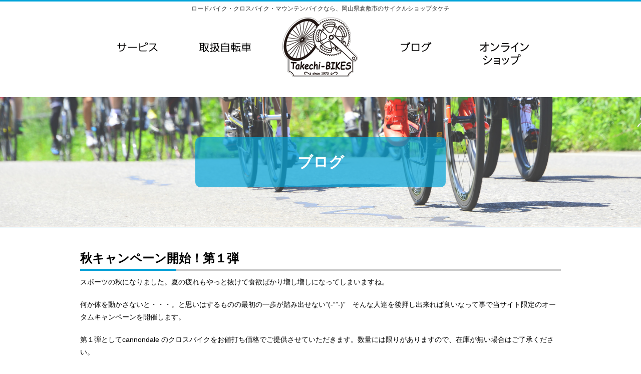

--- FILE ---
content_type: text/html; charset=UTF-8
request_url: https://www.takechi-bikes.com/post-9211/
body_size: 15969
content:
<!DOCTYPE html>
<html lang="ja">
<head>
<meta charset="utf-8">
<meta name="Keywords" content="サイクルショップタケチ,ロードバイク,クロスバイク,マウンテンバイク,自転車,修理,岡山,倉敷">
<meta name="Description" content="ロードバイク・クロスバイク・トライアスロン用品を探すなら、倉敷のサイクルショップタケチにお任せください。専門知識と経験を持つスタッフがあなたにピッタリのバイクをご提案します。試乗車やレンタルバイクもございますので、お気軽にお試しください。">
<title>秋キャンペーン開始！第１弾｜サイクルショップタケチ 倉敷のロードバイク クロスバイク</title>
<meta name="format-detection" content="telephone=no">
<link href="https://www.takechi-bikes.com/wp-content/themes/official/common/css/import.css" rel="stylesheet" type="text/css" media="all">
<meta name='robots' content='max-image-preview:large' />
<link rel='dns-prefetch' href='//s.w.org' />
<link rel='stylesheet' id='sbi_styles-css'  href='https://www.takechi-bikes.com/wp-content/plugins/instagram-feed/css/sbi-styles.min.css?ver=6.8.0' type='text/css' media='all' />
<link rel='stylesheet' id='wp-block-library-css'  href='https://www.takechi-bikes.com/wp-includes/css/dist/block-library/style.min.css?ver=5.8.1' type='text/css' media='all' />
<link rel='stylesheet' id='wc-blocks-vendors-style-css'  href='https://www.takechi-bikes.com/wp-content/plugins/woocommerce/packages/woocommerce-blocks/build/wc-blocks-vendors-style.css?ver=5.9.1' type='text/css' media='all' />
<link rel='stylesheet' id='wc-blocks-style-css'  href='https://www.takechi-bikes.com/wp-content/plugins/woocommerce/packages/woocommerce-blocks/build/wc-blocks-style.css?ver=5.9.1' type='text/css' media='all' />
<link rel='stylesheet' id='biz-cal-style-css'  href='https://www.takechi-bikes.com/wp-content/plugins/biz-calendar/biz-cal.css?ver=2.1.0' type='text/css' media='all' />
<link rel='stylesheet' id='woocommerce-layout-css'  href='https://www.takechi-bikes.com/wp-content/plugins/woocommerce/assets/css/woocommerce-layout.css?ver=5.8.0' type='text/css' media='all' />
<link rel='stylesheet' id='woocommerce-smallscreen-css'  href='https://www.takechi-bikes.com/wp-content/plugins/woocommerce/assets/css/woocommerce-smallscreen.css?ver=5.8.0' type='text/css' media='only screen and (max-width: 768px)' />
<link rel='stylesheet' id='woocommerce-general-css'  href='https://www.takechi-bikes.com/wp-content/plugins/woocommerce/assets/css/woocommerce.css?ver=5.8.0' type='text/css' media='all' />
<style id='woocommerce-inline-inline-css' type='text/css'>
.woocommerce form .form-row .required { visibility: visible; }
</style>
<link rel='stylesheet' id='yith_wapo_front-css'  href='https://www.takechi-bikes.com/wp-content/plugins/yith-woocommerce-product-add-ons/assets/css/_new_yith-wapo-front.css?ver=13831' type='text/css' media='all' />
<link rel='stylesheet' id='yith_wapo_jquery-ui-css'  href='https://www.takechi-bikes.com/wp-content/plugins/yith-woocommerce-product-add-ons/assets/css/_new_jquery-ui-1.12.1.css?ver=99816' type='text/css' media='all' />
<link rel='stylesheet' id='yith_wapo_jquery-ui-timepicker-css'  href='https://www.takechi-bikes.com/wp-content/plugins/yith-woocommerce-product-add-ons/assets/css/_new_jquery-ui-timepicker-addon.css?ver=56014' type='text/css' media='all' />
<link rel='stylesheet' id='wc-gateway-linepay-smart-payment-buttons-css'  href='https://www.takechi-bikes.com/wp-content/plugins/woocommerce-for-japan/assets/css/linepay_button.css?ver=5.8.1' type='text/css' media='all' />
<script type="text/template" id="tmpl-variation-template">
	<div class="woocommerce-variation-description">{{{ data.variation.variation_description }}}</div>
	<div class="woocommerce-variation-price">{{{ data.variation.price_html }}}</div>
	<div class="woocommerce-variation-availability">{{{ data.variation.availability_html }}}</div>
</script>
<script type="text/template" id="tmpl-unavailable-variation-template">
	<p>この商品は対応しておりません。異なる組み合わせを選択してください。</p>
</script>
<script type='text/javascript' src='https://www.takechi-bikes.com/wp-includes/js/jquery/jquery.min.js?ver=3.6.0' id='jquery-core-js'></script>
<script type='text/javascript' src='https://www.takechi-bikes.com/wp-includes/js/jquery/jquery-migrate.min.js?ver=3.3.2' id='jquery-migrate-js'></script>
<script type='text/javascript' src='https://www.takechi-bikes.com/wp-content/themes/official/common/js/function.js?ver=1.0' id='func-js'></script>
<script type='text/javascript' id='biz-cal-script-js-extra'>
/* <![CDATA[ */
var bizcalOptions = {"holiday_title":"\u5b9a\u4f11\u65e5\u30fb\u81e8\u6642\u4f11\u696d\u65e5","wed":"on","temp_holidays":"2024-12-30\r\n2024-12-31\r\n2025-01-01\r\n2025-01-02\r\n2025-01-03\r\n2025-01-04\r\n2025-01-05\r\n2025-08-11\r\n2025-08-14\r\n2025-08-15\r\n2025-08-16\r\n2025-08-17\r\n2025-05-03\r\n2025-05-04\r\n2025-05-05\r\n2025-05-06","temp_weekdays":"2025-04-30","eventday_title":"","eventday_url":"","eventdays":"","month_limit":"\u6307\u5b9a","nextmonthlimit":"3","prevmonthlimit":"0","plugindir":"https:\/\/www.takechi-bikes.com\/wp-content\/plugins\/biz-calendar\/","national_holiday":""};
/* ]]> */
</script>
<script type='text/javascript' src='https://www.takechi-bikes.com/wp-content/plugins/biz-calendar/calendar.js?ver=2.1.0' id='biz-cal-script-js'></script>
<link rel="https://api.w.org/" href="https://www.takechi-bikes.com/wp-json/" /><link rel="alternate" type="application/json" href="https://www.takechi-bikes.com/wp-json/wp/v2/posts/9211" /><link rel="canonical" href="https://www.takechi-bikes.com/post-9211/" />
<link rel='shortlink' href='https://www.takechi-bikes.com/?p=9211' />
<link rel="alternate" type="application/json+oembed" href="https://www.takechi-bikes.com/wp-json/oembed/1.0/embed?url=https%3A%2F%2Fwww.takechi-bikes.com%2Fpost-9211%2F" />
<link rel="alternate" type="text/xml+oembed" href="https://www.takechi-bikes.com/wp-json/oembed/1.0/embed?url=https%3A%2F%2Fwww.takechi-bikes.com%2Fpost-9211%2F&#038;format=xml" />
	<noscript><style>.woocommerce-product-gallery{ opacity: 1 !important; }</style></noscript>
	</head>

<body>
<!-- Header -->
<header class="clear">
  <div class="container">
    <h1>ロードバイク・クロスバイク・マウンテンバイクなら、岡山県倉敷市のサイクルショップタケチ</h1>
    <ul class="menu clear">
      <li id="nav01"><a href="https://www.takechi-bikes.com/#serviceid" title="サービス">サービス</a></li>
      <li id="nav02"><a href="https://www.takechi-bikes.com/#cycleid" title="取扱自転車">取扱自転車</a></li>
      <li id="logo"><a href="https://www.takechi-bikes.com/" title="takechi-bikes">takechi-bikes</a></li>
      <li id="nav03"><a href="https://www.takechi-bikes.com/bloglist/" title="ブログ">ブログ</a></li>
      <li id="nav04"><a href="https://www.takechi-bikes.com/product/" title="オンラインショップ">オンラインショップ</a></li>
    </ul>
  </div>
</header>
<!-- End Header -->

<div id="secondTitle" class="blog">
  <h1>ブログ</h1>
</div>
<div id="second">


<div class="blogDetail">
    <h2>秋キャンペーン開始！第１弾</h2>
    <!--
    <p class="blogDay">2022/10/01&nbsp;00:00</p>
    -->
    <div class="clear">
      <p>スポーツの秋になりました。夏の疲れもやっと抜けて食欲ばかり増し増しになってしまいますね。</p>
<p>何か体を動かさないと・・・。と思いはするものの最初の一歩が踏み出せない&#8221;(-&#8220;&#8221;-)&#8221;　そんな人達を後押し出来れば良いなって事で当サイト限定のオータムキャンペーンを開催します。</p>
<p>第１弾としてcannondale のクロスバイクをお値打ち価格でご提供させていただきます。数量には限りがありますので、在庫が無い場合はご了承ください。</p>
<p><img loading="lazy" class="alignnone size-medium wp-image-6261" src="https://www.takechi-bikes.com/wp-content/uploads/cannondale-Quick-5-BBQ-2-400x296.png" alt="" width="400" height="296" srcset="https://www.takechi-bikes.com/wp-content/uploads/cannondale-Quick-5-BBQ-2-400x296.png 400w, https://www.takechi-bikes.com/wp-content/uploads/cannondale-Quick-5-BBQ-2-800x591.png 800w, https://www.takechi-bikes.com/wp-content/uploads/cannondale-Quick-5-BBQ-2-768x567.png 768w, https://www.takechi-bikes.com/wp-content/uploads/cannondale-Quick-5-BBQ-2-600x443.png 600w, https://www.takechi-bikes.com/wp-content/uploads/cannondale-Quick-5-BBQ-2.png 1026w" sizes="(max-width: 400px) 100vw, 400px" /></p>
<p>詳細はこちら↓↓↓</p>
<p><a href="https://www.takechi-bikes.com/product/product-6263/" target="_blank" rel="noopener">cannondale Quick 5 Matte Black(BBQ)｜サイクルショップタケチ 倉敷のロードバイク クロスバイク (takechi-bikes.com)</a></p>    </div>
    <div class="blogall"><a href="https://www.takechi-bikes.com/bloglist/">一覧を見る</a></div>
</div>



</div>

<!-- footer -->
<footer>
  <!-- TOP に戻る -->
  <a id="ptop"><img alt="page top" class="pc" src="https://www.takechi-bikes.com/wp-content/themes/official/common/image/img-ptop.png"></a>

  
  
  <div class="footer-info clear">
    <div class="container">
      <div class="fl-left"> <img class="logo-footer" src="https://www.takechi-bikes.com/wp-content/themes/official/common/image/logo-footer.png" alt="" />
        <p>
          〒712-8006 岡山県倉敷市連島町鶴新田2932-14　／　電話：086-446-5041　／　FAX：086-446-4546<br>
          営業時間：9:00～19:00　定休日：水曜（詳しくは<a href="https://www.takechi-bikes.com/#accessid">営業カレンダー</a>をご確認ください。）
          <br>
          <a href="/attention/">特定商取引法に基づく表記</a>
        </p>
      </div>
      <p class="fl-right"><a href="https://www.facebook.com/takechi.bikes/" target="_blank"><img src="https://www.takechi-bikes.com/wp-content/themes/official/common/image/icon-facebook.png" alt="" /></a></p>
    </div>
  </div>
  <div class="coppy"> Copyright (c) Cycle shop TAKECHI All Rights Reserved. </div>
</footer>
<!-- End footer -->
<!-- Instagram Feed JS -->
<script type="text/javascript">
var sbiajaxurl = "https://www.takechi-bikes.com/wp-admin/admin-ajax.php";
</script>
<script type='text/javascript' src='https://www.takechi-bikes.com/wp-content/plugins/woocommerce/assets/js/jquery-blockui/jquery.blockUI.min.js?ver=2.7.0-wc.5.8.0' id='jquery-blockui-js'></script>
<script type='text/javascript' id='wc-add-to-cart-js-extra'>
/* <![CDATA[ */
var wc_add_to_cart_params = {"ajax_url":"\/wp-admin\/admin-ajax.php","wc_ajax_url":"\/?wc-ajax=%%endpoint%%","i18n_view_cart":"\u304a\u8cb7\u3044\u7269\u30ab\u30b4\u3092\u8868\u793a","cart_url":"https:\/\/www.takechi-bikes.com\/cart\/","is_cart":"","cart_redirect_after_add":"no"};
/* ]]> */
</script>
<script type='text/javascript' src='https://www.takechi-bikes.com/wp-content/plugins/woocommerce/assets/js/frontend/add-to-cart.min.js?ver=5.8.0' id='wc-add-to-cart-js'></script>
<script type='text/javascript' src='https://www.takechi-bikes.com/wp-content/plugins/woocommerce/assets/js/js-cookie/js.cookie.min.js?ver=2.1.4-wc.5.8.0' id='js-cookie-js'></script>
<script type='text/javascript' id='woocommerce-js-extra'>
/* <![CDATA[ */
var woocommerce_params = {"ajax_url":"\/wp-admin\/admin-ajax.php","wc_ajax_url":"\/?wc-ajax=%%endpoint%%"};
/* ]]> */
</script>
<script type='text/javascript' src='https://www.takechi-bikes.com/wp-content/plugins/woocommerce/assets/js/frontend/woocommerce.min.js?ver=5.8.0' id='woocommerce-js'></script>
<script type='text/javascript' id='wc-cart-fragments-js-extra'>
/* <![CDATA[ */
var wc_cart_fragments_params = {"ajax_url":"\/wp-admin\/admin-ajax.php","wc_ajax_url":"\/?wc-ajax=%%endpoint%%","cart_hash_key":"wc_cart_hash_b5cc2e323ce9a706f3a0ec69bad95c3b","fragment_name":"wc_fragments_b5cc2e323ce9a706f3a0ec69bad95c3b","request_timeout":"5000"};
/* ]]> */
</script>
<script type='text/javascript' src='https://www.takechi-bikes.com/wp-content/plugins/woocommerce/assets/js/frontend/cart-fragments.min.js?ver=5.8.0' id='wc-cart-fragments-js'></script>
<script type='text/javascript' src='https://www.takechi-bikes.com/wp-includes/js/jquery/ui/core.min.js?ver=1.12.1' id='jquery-ui-core-js'></script>
<script type='text/javascript' src='https://www.takechi-bikes.com/wp-includes/js/jquery/ui/datepicker.min.js?ver=1.12.1' id='jquery-ui-datepicker-js'></script>
<script type='text/javascript' id='jquery-ui-datepicker-js-after'>
jQuery(document).ready(function(jQuery){jQuery.datepicker.setDefaults({"closeText":"\u9589\u3058\u308b","currentText":"\u4eca\u65e5","monthNames":["1\u6708","2\u6708","3\u6708","4\u6708","5\u6708","6\u6708","7\u6708","8\u6708","9\u6708","10\u6708","11\u6708","12\u6708"],"monthNamesShort":["1\u6708","2\u6708","3\u6708","4\u6708","5\u6708","6\u6708","7\u6708","8\u6708","9\u6708","10\u6708","11\u6708","12\u6708"],"nextText":"\u6b21","prevText":"\u524d","dayNames":["\u65e5\u66dc\u65e5","\u6708\u66dc\u65e5","\u706b\u66dc\u65e5","\u6c34\u66dc\u65e5","\u6728\u66dc\u65e5","\u91d1\u66dc\u65e5","\u571f\u66dc\u65e5"],"dayNamesShort":["\u65e5","\u6708","\u706b","\u6c34","\u6728","\u91d1","\u571f"],"dayNamesMin":["\u65e5","\u6708","\u706b","\u6c34","\u6728","\u91d1","\u571f"],"dateFormat":"yy\/mm\/dd","firstDay":1,"isRTL":false});});
</script>
<script type='text/javascript' src='https://www.takechi-bikes.com/wp-includes/js/underscore.min.js?ver=1.13.1' id='underscore-js'></script>
<script type='text/javascript' id='wp-util-js-extra'>
/* <![CDATA[ */
var _wpUtilSettings = {"ajax":{"url":"\/wp-admin\/admin-ajax.php"}};
/* ]]> */
</script>
<script type='text/javascript' src='https://www.takechi-bikes.com/wp-includes/js/wp-util.min.js?ver=5.8.1' id='wp-util-js'></script>
<script type='text/javascript' id='wc-add-to-cart-variation-js-extra'>
/* <![CDATA[ */
var wc_add_to_cart_variation_params = {"wc_ajax_url":"\/?wc-ajax=%%endpoint%%","i18n_no_matching_variations_text":"\u5546\u54c1\u306e\u9078\u629e\u306b\u4e00\u81f4\u3059\u308b\u3082\u306e\u304c\u3042\u308a\u307e\u305b\u3093\u3002\u5225\u306e\u7d44\u307f\u5408\u308f\u305b\u3092\u9078\u629e\u3057\u3066\u304f\u3060\u3055\u3044\u3002","i18n_make_a_selection_text":"\u3053\u306e\u5546\u54c1\u3092\u304a\u8cb7\u3044\u7269\u30ab\u30b4\u306b\u8ffd\u52a0\u3059\u308b\u306b\u306f\u3001\u5546\u54c1\u30aa\u30d7\u30b7\u30e7\u30f3\u3092\u9078\u629e\u3057\u3066\u304f\u3060\u3055\u3044\u3002","i18n_unavailable_text":"\u3053\u306e\u5546\u54c1\u306f\u5bfe\u5fdc\u3057\u3066\u304a\u308a\u307e\u305b\u3093\u3002\u7570\u306a\u308b\u7d44\u307f\u5408\u308f\u305b\u3092\u9078\u629e\u3057\u3066\u304f\u3060\u3055\u3044\u3002"};
/* ]]> */
</script>
<script type='text/javascript' src='https://www.takechi-bikes.com/wp-content/plugins/woocommerce/assets/js/frontend/add-to-cart-variation.min.js?ver=5.8.0' id='wc-add-to-cart-variation-js'></script>
<script type='text/javascript' src='https://www.takechi-bikes.com/wp-content/plugins/yith-woocommerce-product-add-ons/assets/js/_new_yith-wapo-front.js?ver=63885' id='yith_wapo_front-js'></script>
<script type='text/javascript' src='https://www.takechi-bikes.com/wp-content/plugins/yith-woocommerce-product-add-ons/assets/js/_new_jquery-ui-timepicker-addon.js?ver=76991' id='yith_wapo_jquery-ui-timepicker-js'></script>
<script type='text/javascript' src='https://www.takechi-bikes.com/wp-content/plugins/woocommerce-for-japan/includes/paypal-checkout/assets/js/wc-gateway-ppec-order-review.js?ver=2.1.2' id='wc-gateway-ppec-order-review-js'></script>
<script type='text/javascript' src='https://www.takechi-bikes.com/wp-includes/js/wp-embed.min.js?ver=5.8.1' id='wp-embed-js'></script>
</body>
</html>



--- FILE ---
content_type: text/css
request_url: https://www.takechi-bikes.com/wp-content/themes/official/common/css/import.css
body_size: 303
content:
@charset "utf-8";

/*--------------------------------------------------------------------------------------------------

   import

--------------------------------------------------------------------------------------------------*/


@import url('common.css?v=1.2.0');
@import url('page.css?v=1.2.0');


--- FILE ---
content_type: text/javascript
request_url: https://www.takechi-bikes.com/wp-content/plugins/yith-woocommerce-product-add-ons/assets/js/_new_yith-wapo-front.js?ver=63885
body_size: 21415
content:

/**
 * Front JS
 */



// addon type (checkbox)

jQuery('body').on( 'change', '.yith-wapo-addon-type-checkbox input', function() {
	var optionWrapper = jQuery(this).parent();
	// Proteo check
	if ( ! optionWrapper.hasClass('yith-wapo-option') ) { optionWrapper = optionWrapper.parent(); }
	if ( jQuery(this).is(':checked') ) {
		optionWrapper.addClass('selected');
		
		// Single selection
		if ( optionWrapper.hasClass('selection-single') ) {
			// Disable all
			optionWrapper.parent().find('input').prop('checked', false);
			optionWrapper.parent().find('.selected').removeClass('selected');
			// Enable only the current option
			optionWrapper.find('input').prop('checked', true);
			optionWrapper.addClass('selected');
		}

		// Replace image
		yith_wapo_replace_image( optionWrapper );

	} else {
		optionWrapper.removeClass('selected');
		yith_wapo_replace_image( optionWrapper, true );
	}
});

// addon type (color)

jQuery('body').on( 'change', '.yith-wapo-addon-type-color input', function() {
	var optionWrapper = jQuery(this).parent();
	// Proteo check
	if ( ! optionWrapper.hasClass('yith-wapo-option') ) { optionWrapper = optionWrapper.parent(); }
	if ( jQuery(this).is(':checked') ) {
		optionWrapper.addClass('selected');

		// Single selection
		if ( optionWrapper.hasClass('selection-single') ) {
			// Disable all
			optionWrapper.parent().find('input').prop('checked', false);
			optionWrapper.parent().find('.selected').removeClass('selected');
			// Enable only the current option
			optionWrapper.find('input').prop('checked', true);
			optionWrapper.addClass('selected');
		}

		// Replace image
		yith_wapo_replace_image( optionWrapper );

	} else {
		optionWrapper.removeClass('selected');
		yith_wapo_replace_image( optionWrapper, true );
	}
});

// addon type (label)

jQuery('body').on( 'change', '.yith-wapo-addon-type-label input', function() {
	var optionWrapper = jQuery(this).parent();
	// Proteo check
	if ( ! optionWrapper.hasClass('yith-wapo-option') ) { optionWrapper = optionWrapper.parent(); }
	if ( jQuery(this).is(':checked') ) {
		optionWrapper.addClass('selected');

		// Single selection
		if ( optionWrapper.hasClass('selection-single') ) {
			// Disable all
			optionWrapper.parent().find('input').prop('checked', false);
			optionWrapper.parent().find('.selected').removeClass('selected');
			// Enable only the current option
			optionWrapper.find('input').prop('checked', true);
			optionWrapper.addClass('selected');
		}

		// Replace image
		yith_wapo_replace_image( optionWrapper );

	} else {
		optionWrapper.removeClass('selected');
		yith_wapo_replace_image( optionWrapper, true );
	}
});

// addon type (product)

jQuery('body').on( 'change', '.yith-wapo-addon-type-product input', function() {
	var optionWrapper = jQuery(this).parent();// Proteo check
	// Proteo check
	if ( ! optionWrapper.hasClass('yith-wapo-option') ) { optionWrapper = optionWrapper.parent(); }
	if ( jQuery(this).is(':checked') ) {
		optionWrapper.addClass('selected');

		// Single selection
		if ( optionWrapper.hasClass('selection-single') ) {
			// Disable all
			optionWrapper.parent().find('input').prop('checked', false);
			optionWrapper.parent().find('.selected').removeClass('selected');
			// Enable only the current option
			optionWrapper.find('input').prop('checked', true);
			optionWrapper.addClass('selected');
		}

		// Replace image
		yith_wapo_replace_image( optionWrapper );

	} else {
		optionWrapper.removeClass('selected');
		yith_wapo_replace_image( optionWrapper, true );
	}
});

// addon type (radio)

jQuery('body').on( 'change', '.yith-wapo-addon-type-radio input', function() {
	var optionWrapper = jQuery(this).parent();
	// Proteo check
	if ( ! optionWrapper.hasClass('yith-wapo-option') ) { optionWrapper = optionWrapper.parent(); }
	if ( jQuery(this).is(':checked') ) {
		optionWrapper.addClass('selected');

		// Replace image
		yith_wapo_replace_image( optionWrapper );

	} else { optionWrapper.removeClass('selected'); }
});

// addon type (select)

jQuery('body').on( 'change', '.yith-wapo-addon-type-select select', function() {
	var optionWrapper = jQuery(this).parent();
	// Proteo check
	if ( ! optionWrapper.hasClass('yith-wapo-option') ) { optionWrapper = optionWrapper.parent(); }

	// Replace image
	yith_wapo_replace_image( jQuery(this).find('option:selected') );

});






// toggle feature

jQuery( document ).on( 'click', '.yith-wapo-addon.toggle .wapo-block-title', function(){
	jQuery(this).parent().find('.options').toggle('fast');
	jQuery(document).trigger('yith_proteo_inizialize_html_elements');
});






// function: replace image

function yith_wapo_replace_image( optionWrapper, reset = false ) {
	var defaultPath = '.woocommerce-product-gallery .woocommerce-product-gallery__wrapper .woocommerce-product-gallery__image:first-child img';
	defaultPath += ', .yith_magnifier_zoom img, .yith_magnifier_zoom_magnifier';
	defaultPath += ', .owl-carousel .woocommerce-main-image';
	defaultPath += ', .woocommerce-product-gallery__image .wp-post-image';
    defaultPath += ', .dt-sc-product-image-gallery-container .wp-post-image';
	var zoomMagnifier = '.yith_magnifier_zoom_magnifier, .zoomWindowContainer .zoomWindow';

	if ( typeof optionWrapper.data('replace-image') !== 'undefined' && optionWrapper.data('replace-image') != '' ) {
		var replaceImageURL = optionWrapper.data('replace-image');

		// save original image for the reset
		if ( typeof( jQuery(defaultPath).attr('wapo-original-img') ) == 'undefined' ) {
			jQuery(defaultPath).attr( 'wapo-original-img', jQuery(defaultPath).attr('src') );
			if ( jQuery(zoomMagnifier).length ) {
				jQuery(zoomMagnifier).attr( 'wapo-original-img', jQuery(zoomMagnifier).css('background-image').slice(4, -1).replace(/"/g, "") );
			}
		}

		jQuery(defaultPath).attr( 'src', replaceImageURL );
		jQuery(defaultPath).attr( 'srcset', replaceImageURL );
		jQuery(zoomMagnifier).css('background-image', 'url(' + replaceImageURL + ')');
		jQuery('#yith_wapo_product_img').val( replaceImageURL );

	}
	if ( reset && typeof( jQuery(defaultPath).attr('wapo-original-img') ) != 'undefined' ) {

		var originalImage = jQuery(defaultPath).attr('wapo-original-img');
		var originalZoom = jQuery(zoomMagnifier).attr('wapo-original-img');

		jQuery(defaultPath).attr( 'src', originalImage );
		jQuery(defaultPath).attr( 'srcset', originalImage );
		jQuery(zoomMagnifier).css('background-image', 'url(' + originalZoom + ')');

	}
}

// function: check_required_fields

function yith_wapo_check_required_fields( action ) {
	var isRequired = false;
	var hideButton = false;
	var buttonClasses = '.single_add_to_cart_button';
	jQuery('form.cart .yith-wapo-addon:not(.hidden) input, form.cart .yith-wapo-addon:not(.hidden) select').each( function() {
		if ( jQuery(this).attr('required') && ( jQuery(this).val() == '' || jQuery(this).val() == 'Required' ) ) {
			if ( action == 'highlight' ) {
				jQuery(this).css( 'border', '1px solid #f00' );
				jQuery(this).parent().find( '.yith-wapo-ajax-uploader' ).css( 'border', '1px dashed #f00' );
				jQuery(this).parent().find( '.yith-wapo-ajax-uploader' ).css( 'background-color', '#fee' );
				jQuery(this).parent().find( '.required-error' ).css( 'display', 'block' );
			}
			hideButton = true;
			isRequired = true;
		}
	});
	if ( action == 'hide' ) {
		if ( hideButton ) { jQuery( buttonClasses ).hide(); }
		else { jQuery( buttonClasses ).fadeIn(); }
	}
	return ! isRequired;
}





// conditional logic

window.setInterval( function() { yith_wapo_conditional_logic_check(); }, 1000 );
jQuery('form.cart .yith-wapo-addon').on( 'change', '*', function() { yith_wapo_conditional_logic_check(); });

function yith_wapo_conditional_logic_check() {
	jQuery('form.cart .yith-wapo-addon.conditional_logic').each(function() {

		var matchAll = true;
		var matchAny = false;

		var addonID = jQuery(this).data('addon_id');
		var logicDisplay = jQuery(this).data('conditional_logic_display');					// show / hide
		var logicDisplayIf = jQuery(this).data('conditional_logic_display_if');				// all / any
		var ruleAddon = String( jQuery(this).data('conditional_rule_addon') ).split('|');
		var ruleAddonIs = String( jQuery(this).data('conditional_rule_addon_is') ).split('|');

		for ( var x=0; x<ruleAddon.length; x++ ) {

			var ruleAddonSplit = ruleAddon[x].split('-');
			var anyEmpty = false;
			var anySelected = false;

			// variation check
			if ( ruleAddonSplit[0] == 'v' ) {
				
				if ( jQuery('.variation_id').val() == ruleAddonSplit[2] ) {
					anySelected = true;
				}

			// option check
			} else if ( typeof ruleAddonSplit[1] != 'undefined' ) {

				anySelected = (
					jQuery( '#yith-wapo-' + ruleAddonSplit[0] + '-' + ruleAddonSplit[1] ).is(':checked')
					|| jQuery( 'select#yith-wapo-' + ruleAddonSplit[0] ).val() == ruleAddonSplit[1]
				) && ! jQuery( '#yith-wapo-addon-' + ruleAddonSplit[0] ).hasClass( 'hidden' );

				var typeText = jQuery( 'input#yith-wapo-' + ruleAddonSplit[0] + '-' + ruleAddonSplit[1] ).val();			// text
				var typeTextarea = jQuery( 'textarea#yith-wapo-' + ruleAddonSplit[0] + '-' + ruleAddonSplit[1] ).val();		// textarea
				anyEmpty = (
					( typeof typeText != 'undefined' && typeText !== '' )
					|| ( typeof typeTextarea != 'undefined' && typeTextarea !== '' )
				);

			// addon check
			} else {
				anySelected = (
					jQuery( '#yith-wapo-addon-' + ruleAddon[x] + ' input:checkbox:checked').length > 0
					|| jQuery( '#yith-wapo-addon-' + ruleAddon[x] + ' input:radio:checked').length > 0
					|| jQuery( '#yith-wapo-addon-' + ruleAddon[x] + ' option:selected').length > 0
				);
			}

			if ( ruleAddonIs[x] == 'selected' ) {
				if ( anySelected )	{ matchAny = true; }
				else				{ matchAll = false; }
			} else if ( ruleAddonIs[x] == 'not-selected' ) {
				if ( anySelected )	{ matchAll = false; }
				else				{ matchAny = true; }
			} else if ( ruleAddonIs[x] == 'empty' ) {
				if ( anyEmpty )	{ matchAll = false; }
				else			{ matchAny = true; }
			} else if ( ruleAddonIs[x] == 'not-empty' ) {
				if ( anyEmpty )	{ matchAny = true; }
				else			{ matchAll = false; }
			}

		}

		if ( logicDisplayIf == 'all' && matchAll ) {
			if ( logicDisplay == 'show' ) { jQuery(this).fadeIn().removeClass('hidden'); }
			else { jQuery(this).hide().addClass('hidden') }
		} else if ( logicDisplayIf == 'any' && matchAny ) {
			if ( logicDisplay == 'show' ) { jQuery(this).fadeIn().removeClass('hidden'); }
			else { jQuery(this).hide().addClass('hidden') }
		} else {
			if ( logicDisplay == 'show' ) { jQuery(this).hide().addClass('hidden') }
			else { jQuery(this).fadeIn().removeClass('hidden'); }
		}

	});
}

// ajax reload addons

jQuery('form.cart').on( 'yith-wapo-reload-addons', function( event, productPrice = '' ) {
	jQuery('#yith-wapo-container').css('opacity', '0.5');
	var addons = jQuery('form.cart').serializeArray();
	var data = {
		'action'	: 'live_print_blocks',
		'addons'	: addons,
	};
	if ( productPrice != '' ) {
		data.price = productPrice;
	}
	jQuery.ajax( {
		url : ajaxurl,
		type : 'post',
		data : data,
		success : function( response ) {
			jQuery('#yith-wapo-container').html( response );
			yith_wapo_conditional_logic_check();
			jQuery('#yith-wapo-container').css('opacity', '1');
		}
	});
	return false;
});

// reload after variation change
jQuery('form.cart').on( 'change', '.variations', function() {
	jQuery('form.cart').trigger( 'yith-wapo-reload-addons');
});

// WooCommerce Measurement Price Calculator (compatibility)
jQuery('form.cart').on( 'change', '#price_calculator', function() {
	var price = jQuery('#price_calculator .product_price .amount').text().replace( ',', '.' );
	price = price.replace(/[^0-9\.-]+/g,'');
	jQuery('form.cart').trigger( 'yith-wapo-reload-addons', [ price ] );
});

/*
 *	ajax upload file
 */

// preventing page from redirecting
jQuery('html').on('dragover', function(e) {
	e.preventDefault();
	e.stopPropagation();
});
jQuery('html').on('drop', function(e) { e.preventDefault(); e.stopPropagation(); });

// drag enter
jQuery('.yith-wapo-ajax-uploader').on('dragenter', function (e) {
	e.stopPropagation();
	e.preventDefault();
	jQuery(this).css( 'opacity', '0.5' );
});

// drag over
jQuery('.yith-wapo-ajax-uploader').on('dragover', function (e) {
	e.stopPropagation();
	e.preventDefault();
});

// drag leave
jQuery('.yith-wapo-ajax-uploader').on('dragleave', function (e) {
	e.stopPropagation();
	e.preventDefault();
	jQuery(this).css( 'opacity', '1' );
});

// drop
jQuery('.yith-wapo-ajax-uploader').on('drop', function (e) {
	e.stopPropagation();
	e.preventDefault();

	var input = jQuery(this).parent().find('input.file');
	var file = e.originalEvent.dataTransfer.files[0];
	var data = new FormData();
	data.append( 'action', 'upload_file' );
	data.append( 'file', file );

	if ( wapo_upload_allowed_file_types.includes( file.name.split('.').pop() ) ) {
		if ( file.size <= wapo_upload_max_file_size * 1024 * 1024 ) {
			yith_wapo_ajax_upload_file( data, file, input );	
		} else { alert('Error: max file size ' + wapo_upload_max_file_size + ' MB!') }
	} else { alert('Error: not supported extension!') }
});

// click
jQuery('#yith-wapo-container').on('click', '.yith-wapo-ajax-uploader .button, .yith-wapo-ajax-uploader .link', function() {
	jQuery(this).parent().parent().find('input.file').click();
});

// upload on click
jQuery('#yith-wapo-container').on('change', '.yith-wapo-addon-type-file input.file', function() {
	var input = jQuery(this);
	var file = jQuery(this)[0].files[0];		
	var data = new FormData();
	data.append( 'action', 'upload_file' );
	data.append( 'file', file );

	if ( wapo_upload_allowed_file_types.includes( file.name.split('.').pop() ) ) {
		if ( file.size <= wapo_upload_max_file_size * 1024 * 1024 ) {
			yith_wapo_ajax_upload_file( data, file, input );	
		} else { alert('Error: max file size ' + wapo_upload_max_file_size + ' MB!') }
	} else { alert('Error: not supported extension!') }
	
});

// remove
jQuery('#yith-wapo-container').on('click', '.yith-wapo-uploaded-file .remove', function() {
	jQuery(this).parent().hide();
	jQuery(this).parent().parent().find('.yith-wapo-ajax-uploader').fadeIn();
	jQuery(this).parent().parent().find('input').val('');
	jQuery(this).parent().parent().find('input.option').change();
});

function yith_wapo_ajax_upload_file( data, file, input ) {
	jQuery.ajax( {
		url			: ajaxurl,
		type		: 'POST',
		contentType	: false,
		processData	: false,
		data		: data,
		success : function( response ) {

			var wapo_option = input.parent();
			
			wapo_option.find('.yith-wapo-ajax-uploader').hide();
			//jQuery('.yith-wapo-ajax-uploader').html( 'Drop file to upload or <a href="' + response + '" target="_blank">browse</a>' );

			var file_size = parseFloat( file.size / 1024 / 1024 ).toFixed(2) + ' MB';
			var file_name = response.replace(/^.*[\\\/]/, '');

			wapo_option.find('.yith-wapo-uploaded-file .info').html( file_name + '<br />' + file_size );
			wapo_option.find('.yith-wapo-uploaded-file').fadeIn();
			wapo_option.find('input.option').val( response ).change();
		},
		error : function ( response ) {
			// jQuery('.yith-wapo-ajax-uploader').html( 'Error!<br /><br />' + response );
		}
	});
	return false;
}




jQuery('form.cart').on( 'click', 'span.checkboxbutton', function() {
	if ( jQuery(this).find( 'input' ).is( ':checked' ) ) {
		jQuery(this).addClass('checked');
	} else {
		jQuery(this).removeClass('checked');
	}
} );

jQuery('form.cart').on( 'click', 'span.radiobutton', function() {
	if ( jQuery(this).find( 'input' ).is( ':checked' ) ) {
		jQuery(this).parent().parent().parent().find('span.radiobutton.checked').removeClass('checked');
		jQuery(this).addClass('checked');
	}
} );






// min max rules

jQuery( '.yith-wapo-addon-type-checkbox, .yith-wapo-addon-type-color, .yith-wapo-addon-type-label, .yith-wapo-addon-type-product' ).each( function() {
	yith_wapo_check_min_max( jQuery( this ) );
});
jQuery( '.yith-wapo-addon-type-checkbox, .yith-wapo-addon-type-color, .yith-wapo-addon-type-label, .yith-wapo-addon-type-product' ).on( 'change', function() {
	yith_wapo_check_min_max( jQuery( this ) );
});

jQuery('form.cart').on('click', 'button', function() {
// jQuery('form.cart').submit( function() {
	if ( yith_wapo_check_required_min_max() ) {
		jQuery('form.cart .yith-wapo-addon.conditional_logic.hidden').remove();
	} else {
		jQuery('html, body').animate( { scrollTop: jQuery('#yith-wapo-container').offset().top }, 500);
	}
	return yith_wapo_check_required_min_max();
});
jQuery(document).on( 'click', '.add-request-quote-button', function() {
	if ( ! yith_wapo_check_required_min_max() ) {
		yith_wapo_general.do_submit = false;
	}
});

function yith_wapo_check_required_min_max() {
	if ( ! yith_wapo_check_required_fields( 'highlight' ) ) {
		return false;
	}
	var requiredOptions = 0;
	var checkMinMax = '';
	jQuery('form.cart .yith-wapo-addon:not(.hidden)').each( function() {
		checkMinMax = yith_wapo_check_min_max( jQuery( this ), true );
		if ( checkMinMax > 0 ) {
			requiredOptions += checkMinMax;
		}
	});
	if ( requiredOptions > 0 ) {
		return false;
	}
	return true;
}

function yith_wapo_check_min_max( addon, submit = false ) {
	var minValue = addon.data('min');
	var maxValue = addon.data('max');
	var exaValue = addon.data('exa');
	var numberOfChecked = addon.find('input:checkbox:checked, input:radio:checked, option:not([value=""]):selected').length;

	if ( exaValue > 0 ) {

		if ( exaValue == numberOfChecked ) {
			addon.removeClass( 'required-min' );
			addon.find( '.min-error, .min-error span' ).hide();
			// addon.find('input:checkbox').attr( 'required', false );
			addon.find('input:checkbox').not(':checked').attr( 'disabled', true );
		} else {
			var optionsToSelect = 0;
			if ( submit ) {
				optionsToSelect = exaValue - numberOfChecked;
				addon.addClass( 'required-min' );
				addon.find( '.min-error' ).show();
				if ( optionsToSelect == 1 ) {
					addon.find( '.min-error-an, .min-error-option' ).show();
				} else {
					addon.find( '.min-error-qty, .min-error-options' ).show();
					addon.find( '.min-error-qty' ).text( optionsToSelect );
				}
			}
			// addon.find('input:checkbox').attr( 'required', true );
			addon.find('input:checkbox').not(':checked').attr( 'disabled', false );
			return optionsToSelect;
		}

	} else {

		if ( maxValue > 0 ) {
			if ( maxValue > numberOfChecked ) {
				addon.find('input:checkbox').not(':checked').attr( 'disabled', false );
			} else {
				addon.find('input:checkbox').not(':checked').attr( 'disabled', true );
			}
		}

		if ( minValue > 0 ) {
			var optionsToSelect = 0;
			if ( minValue <= numberOfChecked ) {
				addon.removeClass( 'required-min' );
				addon.find( '.min-error, .min-error span' ).hide();
				// addon.find('input:checkbox').attr( 'required', false );
			} else {
				optionsToSelect = minValue - numberOfChecked;
				if ( submit ) {
					addon.addClass( 'required-min' );
					addon.find( '.min-error' ).show();
					if ( optionsToSelect == 1 ) {
						addon.find( '.min-error-an, .min-error-option' ).show();
					} else {
						addon.find( '.min-error-qty, .min-error-options' ).show();
						addon.find( '.min-error-qty' ).text( optionsToSelect );
					}
				}
				// addon.find('input:checkbox').attr( 'required', true );
			}
			return optionsToSelect;
		}

	}
}


// multiplied by value price

jQuery( '.yith-wapo-addon-type-number' ).on( 'change', 'input', function() {
	yith_wapo_check_multiplied_price( jQuery( this ) );
});

function yith_wapo_check_multiplied_price( addon ) {
	var price = addon.data('price');
	var defaultPrice = addon.data('default-price');
	if ( ! defaultPrice > 0 ) {
		defaultPrice = price;
		addon.data('default-price', defaultPrice);
	}
	var priceType = addon.data('price-type');
	var priceMethod = addon.data('price-method');
	if ( priceType == 'multiplied' ) {
		addon.data( 'price', addon.val() * defaultPrice );
	}
}

// multiplied by length

jQuery( '.yith-wapo-addon-type-text, .yith-wapo-addon-type-textarea' ).on( 'change', 'input, textarea', function() {
	yith_wapo_check_multiplied_length( jQuery( this ) );
});

function yith_wapo_check_multiplied_length( addon ) {
	var price = addon.data('price');
	var defaultPrice = addon.data('default-price');
	if ( ! defaultPrice > 0 ) {
		defaultPrice = price;
		addon.data('default-price', defaultPrice);
	}
	var priceType = addon.data('price-type');
	var priceMethod = addon.data('price-method');
	if ( priceType == 'characters' ) {
		addon.data( 'price', addon.val().length * defaultPrice );
	}
}


// product qty

jQuery('.wapo-product-qty').keyup(function() {
	var productID = jQuery(this).data('product-id');
	var productQTY = jQuery(this).val();
	var productURL = '?add-to-cart=' + productID + '&quantity=' + productQTY;
	jQuery(this).parent().find('a').attr( 'href', productURL );
});

// calendar time selection

jQuery('.single-product').on('change', '#wapo-datepicker-time select', function() {
	var time = jQuery(this).val();
	jQuery('#temp-time').text( time );
	jQuery('.ui-state-active').click();
	// jQuery('#wapo-datepicker-time select').val( time );
	// var input = jQuery('.yith_wapo_date:focus');
	// var selectedDate = input.val();
	// input.val( selectedDate + ' ' + time );
});

// calendar time save

jQuery('.single-product').on('click', '#wapo-datepicker-save button', function() {
	jQuery('.hasDatepicker').datepicker('hide');
	// jQuery('#temp-time').text('');
});





--- FILE ---
content_type: text/javascript
request_url: https://www.takechi-bikes.com/wp-content/themes/official/common/js/function.js?ver=1.0
body_size: 1294
content:
jQuery(function() {
//scroll-------------------------------------------------
  jQuery('a[href*="#"]').click(function() {		
      var $target = jQuery(this.hash);
      $target = $target.length && $target || jQuery('[name=' + this.hash.slice(1) +']');
      if ($target.length) {
        var targetOffset = $target.offset().top;
        jQuery((navigator.userAgent.indexOf("Opera") != -1) ? document.compatMode == 'BackCompat' ? 'body' : 'html' :'html,body').animate({scrollTop: targetOffset}, 1000);
       return false;
      }

  });
//menu-------------------------------------------------
  jQuery('.menusp').click(function(){
    jQuery('.list-menusp').slideToggle('fast');
  });
  //pagetop-------------------------------------------------
	 var topBtn = jQuery('#ptop');
	 topBtn.hide();
	 jQuery(window).scroll(function () {
		  if (jQuery(this).scrollTop() > 100) {
			   topBtn.fadeIn();
		  } else {
			   topBtn.fadeOut();
		  }
	 });
  topBtn.click(function () {
		  jQuery('body,html').animate({
			   scrollTop: 0
		    }, 1000);
		    return false;
  });
		
//touka-------------------------------------------------
  jQuery('body a').not('.footer-info a').hover(function(){
     jQuery(this).css("opacity",0.7);
  },function(){
     jQuery(this).css("opacity",1.0);
  });


});
